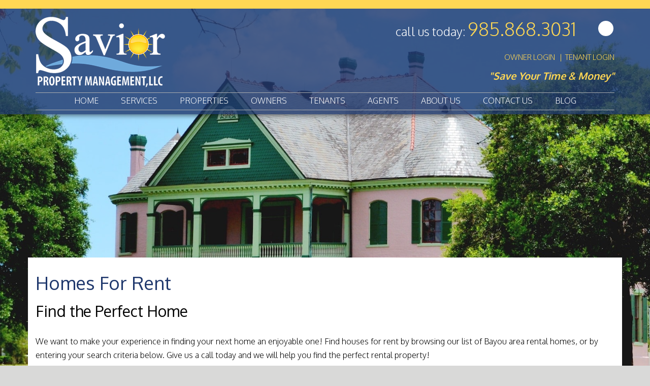

--- FILE ---
content_type: text/html; charset=UTF-8
request_url: https://www.saviorpm.com/houma-homes-for-rent
body_size: 4348
content:
<!DOCTYPE html><html lang="en"><head>
<title>Houma Homes for Rent,
			Houses for Rent in Houma,
			LA, Houma,
			Louisiana Rental Homes.</title>
<meta name="description" content="Find Houma, LA
			homes for rent with our borderless search.  Search by any criteria!"/>
<link rel="canonical" href="https://www.saviorpm.com/houma-homes-for-rent" />
<link rel="stylesheet" type="text/css" href="/_system/css/ion-app.min.css?v=20240326" />
<meta charset="utf-8" />
	<meta name="viewport" content="width=device-width, initial-scale=1.0" />
	<meta http-equiv="X-UA-Compatible" content="IE=edge" />
	<link rel="icon" type="image/png" href="/images/favicon.png" />
<link href="https://fonts.googleapis.com/css?family=Oxygen:300,400,700" rel="stylesheet" />
<link rel="stylesheet" href="https://maxcdn.bootstrapcdn.com/bootstrap/3.3.6/css/bootstrap.min.css" integrity="sha384-1q8mTJOASx8j1Au+a5WDVnPi2lkFfwwEAa8hDDdjZlpLegxhjVME1fgjWPGmkzs7" crossorigin="anonymous" />
<link rel="stylesheet" href="https://resources.nesthub.com/css/launch.css" />
<link rel="stylesheet" href="/css/animate.css" />
<link rel="stylesheet" href="/css/styles.css?v2" />
<script src="https://code.jquery.com/jquery-1.12.4.min.js" integrity="sha256-ZosEbRLbNQzLpnKIkEdrPv7lOy9C27hHQ+Xp8a4MxAQ=" crossorigin="anonymous"></script>
<script src="https://maxcdn.bootstrapcdn.com/bootstrap/3.3.6/js/bootstrap.min.js" integrity="sha384-0mSbJDEHialfmuBBQP6A4Qrprq5OVfW37PRR3j5ELqxss1yVqOtnepnHVP9aJ7xS" crossorigin="anonymous"></script>
<script src="https://resources.nesthub.com/js/launch.js"></script>
<script src="/js/jquery.scrollfire.min.js"></script>
<script src="/js/master.js"></script>
<!--[if lt IE 9]>
<script src="https://oss.maxcdn.com/html5shiv/3.7.2/html5shiv.min.js"></script>
<script src="https://oss.maxcdn.com/respond/1.4.2/respond.min.js"></script>
<![endif]-->

<!-- Global site tag (gtag.js) - Google Ads: 794317341 -->
<script async src="https://www.googletagmanager.com/gtag/js?id=AW-794317341"></script>
<script>
  window.dataLayer = window.dataLayer || [];
  function gtag(){dataLayer.push(arguments);}
  gtag('js', new Date());

  gtag('config', 'AW-794317341');
</script>
	<!-- Google Tag Manager -->
<script>(function(w,d,s,l,i){w[l]=w[l]||[];w[l].push({'gtm.start':
new Date().getTime(),event:'gtm.js'});var f=d.getElementsByTagName(s)[0],
j=d.createElement(s),dl=l!='dataLayer'?'&l='+l:'';j.async=true;j.src=
'https://www.googletagmanager.com/gtm.js?id='+i+dl;f.parentNode.insertBefore(j,f);
})(window,document,'script','dataLayer','GTM-P257BN5');</script>
<!-- End Google Tag Manager -->
</head><body><!-- Google Tag Manager (noscript) -->
<noscript><iframe src="https://www.googletagmanager.com/ns.html?id=GTM-P257BN5"
height="0" width="0" style="display:none;visibility:hidden"></iframe></noscript>
<!-- End Google Tag Manager (noscript) -->
<!--[if lt IE 8]>
    <p class="browsehappy">You are using an <strong>outdated</strong> browser. Please <a href="http://browsehappy.com/">upgrade your browser</a> to improve your experience.</p>
    <![endif]-->
	<div id="skip">
		<a href="#maincontent" class="scroll-to"><span class="sr-only">Skip Navigation</span></a>
	</div>
	<div id="header" class="launch-sticky-header" data-spy="affix" data-offset-top="100" data-offset-bottom="0">
		<div class="container">
			<div class="logo">
				<a href="/"><img src="/images/logo.png" alt="Savior Property Management Logo" /></a>
			</div>
			<div class="phone">
				<span class="lbl">call us today:</span> <span class="frs-phone-number number"><a href="tel:1-985-868-3031" class="tel">985.868.3031</a></span>
			</div>
			<div class="social">
				<ul>
	<!-- <li><a href="#" target="_blank"><i class="fa fa-youtube-play" aria-hidden="true"></i><span class="sr-only">Youtube</span></a></li> -->
	<!-- <li><a href="#" target="_blank"><i class="fa fa-twitter" aria-hidden="true"></i><span class="sr-only">Twitter</span></a></li> -->
	<li><a href="https://web.facebook.com/SaviorPropertyManagement1/?_rdc=1&_rdr#" target="_blank"><i class="fa fa-facebook" aria-hidden="true"></i><span class="sr-only">Facebook</span></a></li>
	<!-- <li><a href="#" target="_blank"><i class="fa fa-google" aria-hidden="true"></i><span class="sr-only">Google Plus</span></a></li> -->
	<!-- <li><a href="#" target="_blank"><i class="fa fa-linkedin" aria-hidden="true"></i><span class="sr-only">Linked In</span></a></li> -->
</ul>
			</div>
			<div class="links">
				<ul>
					<li><a href="https://saviorpm.appfolio.com/oportal/" target="_blank">Owner Login</a></li>
					<li><a href="https://saviorpm.appfolio.com/connect/" target="_blank">Tenant Login</a></li>
				</ul>
			</div>
			<div class="slogan">
				<em>"Save Your Time & Money"</em>
			</div>
			<div class="nav">
				<div class="mobile-hide">
					<div id="nav">
						<ul>
	<li><a href="/">Home</a></li>
	<li>
		<a href="/houma-property-management">Services</a>
		<ul>
			<li><a href="/houma-property-management">Property Management</a></li>
			<li><a href="/houma-leasing-services">Leasing Services</a></li>
			<li><a href="/real-estate-services">Real Estate</a></li>
		</ul>
	</li>
	<li>
		<a href="/houma-homes-for-rent">Properties</a>
		<ul>
			<li><a href="/houma-homes-for-rent">Homes For Rent</a></li>
			<li><a href="http://listings.saviorpm.com/i/featured-for-sale">Homes For Sale</a>
				<ul>
					<li><a href="http://listings.saviorpm.com/i/featured-for-sale">Featured Listings</a></li>
					<li><a href="http://listings.saviorpm.com/idx/search/basic">Search MLS</a></li>
				</ul>
			</li>
		</ul>
	</li>
	<li>
		<a href="/owners">Owners</a>
		<ul>
			<li><a href="/owners">Owner Resources</a></li>
			<li><a href="/owner-faq">Owner FAQs</a></li>
			<li><a href="https://saviorpm.appfolio.com/oportal/" target="_blank">Owner Portal</a></li>
		</ul>
	</li>
	<li>
		<a href="/tenants">Tenants</a>
		<ul>
			<li><a href="/tenants">Tenant Resources</a></li>
			<li><a href="/tenant-faq">Tenant FAQs</a></li>
			<li><a href="https://saviorpm.appfolio.com/connect/" target="_blank">Maintenance Request</a></li>
			<li><a href="https://saviorpm.appfolio.com/connect/" target="_blank">Tenant Login</a></li>
		</ul>
	</li>
	<li>
		<a href="/agents">Agents</a>
		<ul>
			<li><a href="/agents">Agent FAQs</a></li>
			<li><a href="/documents/Referral-Sheet-for-Realtors.pdf" target="_blank">Agent Resource</a></li>
		</ul>
	</li>
	<li>
		<a href="/about">About Us</a>
		<ul>
			<li><a href="/about">Our Company</a></li>
			<li><a href="/testimonials">Testimonials</a></li>
		</ul>
	</li>
	<li><a href="/contact">Contact Us</a></li>
	<li><a href="/blog">Blog</a></li>
</ul>
					</div>
				</div>
				<a href="javascript:void(0)" class="launch-menu-button mobile-show">
					<i class="fa fa-bars"></i> MENU
				</a>
			</div>
		</div>
	</div>

	<div class="launch-menu sidebar">
		<div class="launch-menu-close"><img alt="Close Menu" src="https://resources.nesthub.com/images/close.png"/></div>
		<div class="phone">
			<a href="tel:1-985-868-3031" class="tel">985.868.3031</a>
		</div>
		<div class="links">
			<ul>
				<li><a href="https://saviorpm.appfolio.com/oportal/" class="btn">Owner Login</a></li>
				<li><a href="https://saviorpm.appfolio.com/connect/" class="btn">Tenant Login</a></li>
			</ul>
		</div>
		<br>
		<ul>
	<li><a href="/">Home</a></li>
	<li>
		<a href="/houma-property-management">Services</a>
		<ul>
			<li><a href="/houma-property-management">Property Management</a></li>
			<li><a href="/houma-leasing-services">Leasing Services</a></li>
			<li><a href="/real-estate-services">Real Estate</a></li>
		</ul>
	</li>
	<li>
		<a href="/houma-homes-for-rent">Properties</a>
		<ul>
			<li><a href="/houma-homes-for-rent">Homes For Rent</a></li>
			<li><a href="http://listings.saviorpm.com/i/featured-for-sale">Homes For Sale</a>
				<ul>
					<li><a href="http://listings.saviorpm.com/i/featured-for-sale">Featured Listings</a></li>
					<li><a href="http://listings.saviorpm.com/idx/search/basic">Search MLS</a></li>
				</ul>
			</li>
		</ul>
	</li>
	<li>
		<a href="/owners">Owners</a>
		<ul>
			<li><a href="/owners">Owner Resources</a></li>
			<li><a href="/owner-faq">Owner FAQs</a></li>
			<li><a href="https://saviorpm.appfolio.com/oportal/" target="_blank">Owner Portal</a></li>
		</ul>
	</li>
	<li>
		<a href="/tenants">Tenants</a>
		<ul>
			<li><a href="/tenants">Tenant Resources</a></li>
			<li><a href="/tenant-faq">Tenant FAQs</a></li>
			<li><a href="https://saviorpm.appfolio.com/connect/" target="_blank">Maintenance Request</a></li>
			<li><a href="https://saviorpm.appfolio.com/connect/" target="_blank">Tenant Login</a></li>
		</ul>
	</li>
	<li>
		<a href="/agents">Agents</a>
		<ul>
			<li><a href="/agents">Agent FAQs</a></li>
			<li><a href="/documents/Referral-Sheet-for-Realtors.pdf" target="_blank">Agent Resource</a></li>
		</ul>
	</li>
	<li>
		<a href="/about">About Us</a>
		<ul>
			<li><a href="/about">Our Company</a></li>
			<li><a href="/testimonials">Testimonials</a></li>
		</ul>
	</li>
	<li><a href="/contact">Contact Us</a></li>
	<li><a href="/blog">Blog</a></li>
</ul>
		<div class="social">
			<ul>
	<!-- <li><a href="#" target="_blank"><i class="fa fa-youtube-play" aria-hidden="true"></i><span class="sr-only">Youtube</span></a></li> -->
	<!-- <li><a href="#" target="_blank"><i class="fa fa-twitter" aria-hidden="true"></i><span class="sr-only">Twitter</span></a></li> -->
	<li><a href="https://web.facebook.com/SaviorPropertyManagement1/?_rdc=1&_rdr#" target="_blank"><i class="fa fa-facebook" aria-hidden="true"></i><span class="sr-only">Facebook</span></a></li>
	<!-- <li><a href="#" target="_blank"><i class="fa fa-google" aria-hidden="true"></i><span class="sr-only">Google Plus</span></a></li> -->
	<!-- <li><a href="#" target="_blank"><i class="fa fa-linkedin" aria-hidden="true"></i><span class="sr-only">Linked In</span></a></li> -->
</ul>
		</div>
	</div>


	<div id="secondary-banner" class="launch-image-banner random" data-provide="random">
		<ul class="image-list">
			<li><img src="/images/banner-1.jpg" alt="Sub Banner Image 1" /></li>
			<li><img src="/images/banner-2.jpg" alt="Sub Banner Image 2" /></li>
			<li><img src="/images/banner-3.jpg" alt="Sub Banner Image 3" /></li>
		</ul>
	</div>
	<a name="maincontent" id="maincontent"></a>
	<div id="body-container" class="container">
		
	<h1>Homes For Rent</h1>
        <h2>Find the Perfect Home</h2>
        <p>
        	We want to make your experience in finding your next  home an enjoyable one! Find
					houses for rent by browsing our list of Bayou area rental homes, or by entering
					your search criteria below. Give us a call today and we will help you find the perfect
					rental property!
        </p>
				<script type='text/javascript' charset='utf-8'>

				  document.write(unescape("%3Cscript src='" + (('https:' == document.location.protocol) ? 'https:' : 'http:') + "//saviorpm.appfolio.com/javascripts/listing.js' type='text/javascript'%3E%3C/script%3E"));

				</script>



				<script type='text/javascript' charset='utf-8'>

				  Appfolio.Listing({

				    hostUrl: 'saviorpm.appfolio.com',

				    //propertyGroup: 'My Group Name',

				    themeColor: '#1e376c',

				    width: '100%',

				    defaultOrder: 'date_posted'

				  });

				</script>





	</div>

	<div id="footer">
		<div class="container lazy-slide-u">
			<div class="row">
				<div class="col-md-6">
					Savior Property Management, LLC<br>
					<!--
		Classes you can choose from - attach to the <ul>:

		standard: 		address listed as line items like on an envelope
		in-line: 		address listed all in one line
		with-piping: 	if address needs to be separated by the vertical pipe
-->

<ul class="address">
	<li class="street-address">6153 West Main Street</li>
	<!-- <li class="street-address">Suite 2</li> -->
	<li><span class="locality">Houma</span>, <span class="region">LA</span> <span class="postal-code">70360</span></li>
</ul><br>
					<a href="tel:1-985-868-3031" class="tel">985.868.3031</a><br>
					Licensed by the Louisiana Real Estate Commission<br>
				</div>

				<div class=" col-md-6 text-right-md">
					Copyright 2026 Savior Property Management. All Rights Reserved.<br>
					<a href="http://www.propertymanagerwebsites.com">Property Manager Websites</a> powered by
					<a href="http://www.freerentalsite.com">Free Rental Site</a> |
					<a href="/contact">Contact Us</a> |
					<a href="/sitemap">Sitemap</a>
					<div class="padding-top-md"></div>
					<div class="affil">
						<!-- White Logos -->
<div class="affil">
	<img src="/images/affiliations/realtor.png" alt="Realtor Logo"/>
	<img src="/images/affiliations/mls-realtor.png" alt="MLS Realtor Logo"/>
	<img src="/images/affiliations/equal-housing-opportunity.png" alt="Equal Housing Oportunities Logo"/>
</div>

<!-- Black Logos 

<div class="affil">
	<img src="/images/affiliations/narpm-black.png" alt="National Association of Property Managers"/>
	<img src="/images/affiliations/eho-black.png" alt="Equal Housing Oportunities"/>
</div>

-->
					</div>
				</div>

			</div>

			<div class="copy text-center">

				<br>
			<hr>
				Savior Property Management is committed to ensuring that its website is accessible to people
				with disabilities. All the pages on our website will meet W3C WAI's Web Content Accessibility Guidelines 2.0,
				Level A conformance. Any issues should be reported to <a href="mailto:solutions@saviorpm.com" class="email">solutions@saviorpm.com</a>. <a href="/wc3-policy">Website Accessibility Policy</a>
			<hr>
			<br>
			</div>
		</div>
	</div>
<script type="text/javascript" src="/_system/js/ion-app.min.js?v=20250730"></script></body></html>

--- FILE ---
content_type: text/css;charset=UTF-8
request_url: https://www.saviorpm.com/css/styles.css?v2
body_size: 21980
content:
body{background: #d9d9d8;font-family:'Oxygen', sans-serif;color:#000;font-size:16px;line-height:1.7em;font-weight:300;}h1{margin-top:0;color:#1e376c;}h2{font-weight:400;margin-bottom:30px;}h3{color:#1e376c;}p{margin-bottom:30px;}a, a:link, a:visited{color:#1e376c;text-decoration:none;transition: all 0.5s;}a:hover, a:active{color:#0393FC;}.text-alt{color:#ffd754;}.btn{background:#ffd754;border-color:#ffd754;color:#fff!important;padding: 10px 16px;font-size: 18px;line-height: 1.3333333;border-radius: 0px;}.btn:hover{color:#ffd754!important;border-color:#ffd754;background:#fff;}.btn-invert{background-color:Transparent;border-color:#fff;background-repeat:no-repeat;}img.content{border:1px solid #CCC;}.box{padding:15px;border:solid 1px #cccccc;background:#fff;}.address{list-style-type: none;padding-left: 0}.address.standard{display: block}.address.in-line{display: inline-block}.address.standard li{display: block;margin: 10px 0}.address.in-line li{display: inline-block;margin: 0 5px}.address.with-piping li{margin: 0}.address.with-piping li:after{content: '|';margin: 0 10px}.address.with-piping li:last-child:after{content: '';margin: 0}.content-list ul, ul.content-list{padding: 0;margin: 0;list-style-type: none;}.content-list ul> li, ul.content-list> li{padding: 0;margin: 0;list-style-type: none;display: inline-block;}.content-list.with-bars ul> li:after, ul.content-list.with-bars> li:after{content: '|';margin: 0 5px;}.content-list.with-bars ul> li:last-child:after, ul.content-list.with-bars> li:last-child:after{content: '';margin: 0 0 5px 0;}#skip a{position:absolute;left:-10000px;top:auto;width:1px;height:1px;overflow:hidden;}#skip a:focus{position:static;width:auto;height:auto;}#header{height: 225px;width: 100%;position:absolute;z-index:1000;border-top: 17px solid #ffd754;background-color: rgba(30,55,108, .8);-webkit-box-shadow: 0px 2px 10px 0px rgba(0,0,0,0.55);-moz-box-shadow: 0px 2px 10px 0px rgba(0,0,0,0.55);box-shadow: 0px 2px 10px 0px rgba(0,0,0,0.55);}#header .container{position: relative;height: 100%;}#header a{color: #ffd754;}#header .logo{position: absolute;left: 15px;top: 10px;}#header .phone{font-size: 24px;position: absolute;right: 90px;top: 26px;}#header .phone .lbl,#header .phone span{color: #fff;}#header .phone .number{font-size: 36px;}#header .nav{position: absolute;left: 15px;right: 15px;top: 165px;border-top: 1px solid #abadaf;border-bottom: 1px solid #abadaf;height: 35px;}#header .nav .launch-menu-button{color: #fff;}#header .social{position: absolute;right: 15px;top: 24px;}#header .social> ul{list-style-type: none;padding: 0;margin: 0;}#header .social> ul> li{list-style-type: none;padding: 0;margin: 0;display: inline-block;}#header .social> ul> li> a{color: #6faadc;width: 30px;height: 30px;line-height: 30px;background-color: #ffffff;margin: 0 2px;display: inline-block;font-size: 18px;border-radius: 15px;text-align: center;}#header .social> ul> li> a:hover{opacity: 0.7;}#header .links{position: absolute;right: 15px;top: 82px;text-transform: uppercase;font-size: 15px;color: #ffd754!important;}#header .links> ul{list-style-type: none;padding: 0;margin: 0;}#header .links> ul> li{list-style-type: none;padding: 0;margin: 0;display: inline-block;}#header .links> ul> li:nth-child(1n+2):before{content: "|";margin: 0 5px;}#header .slogan{position: absolute;right: 15px;top: 119px;color: #ffd754;font-weight: bold;font-size: 20px}#header.affix{height: 50px;border-top: 0;}#header.affix .mobile-show{display: block!Important;}#header.affix .mobile-hide{display: none!Important;}#header.affix .logo{left: 15px;right: auto;top: 10px;}#header.affix .logo img{max-height: 30px;}#header.affix .social{display: none;}#header.affix .links{display: none;}#header.affix .phone{display: none;}#header.affix .slogan{display: none;}#header.affix .nav{left: auto;right: 15px;top: 10px;border: 0;}@media (max-width: 991px){#header .phone .lbl { display: none;}#header .nav{text-align: center;line-height: 35px;}}@media (max-width: 767px){#header .phone { left: 15px;right: 15px;text-align: center;top: 5px;}#header .phone .number{font-size: 20px;}#header .logo{right: 15px;text-align: center;top: 50px;}#header .logo img{max-height: 100px;}#header .nav{left: 15px;text-align: center;top: auto;bottom: 5px;}#header .social{display: none;}#header .links{display: none;}#header .slogan{display: none;}}#nav{font-size: 16px;text-transform: uppercase;text-align: center;}#nav> ul{padding: 0;margin: 0;}#nav> ul> li{position:relative;list-style:none;display:inline-block;margin: 0 33px;}#nav> ul> li> a, #nav> ul> li> a:link, #nav> ul> li> a:visited{display:inline-block;line-height:30px;color:#fff;}#nav> ul> li> a:hover, #nav> ul> li> a:active{color:#888;}#nav> ul> li> ul{display:none;position:absolute;white-space:nowrap;z-index:575;text-align:left;padding:0;background-color:#1e376c;top:30px;left:0px;}#nav> ul> li:hover> ul{display:block;}#nav> ul> li> ul> li, #nav> ul> li> ul> li a{position: relative;height:35px;line-height:35px;display:block;padding:0 25px;}#nav> ul> li> ul> li> a{font-size:16px;color:#fff;padding:0;}#nav> ul> li> ul> li:hover{background-color:#ffd754;}#nav> ul> li> ul> li> ul{display: none;display:none;position:absolute;white-space:nowrap;z-index:575;text-align:left;padding:0;background-color:#1e376c;top:0;left:100%;list-style-type: none}#nav> ul> li> ul> li:hover ul{display: block}#nav> ul> li> ul> li> ul> li:hover{background-color:#ffd754;}#nav> ul> li> ul> li> ul> li> a{color: #fff}@media (max-width: 1313px) {#nav > ul > li { margin: 0 20px;}}@media (max-width: 1199px) {#nav > ul > li { margin: 0 15px;}}.launch-menu> ul> li{border-bottom:solid 1px #bbb;}.launch-menu> ul> li:hover{background:#f8f8f8;}.launch-menu> ul> li:first-child{border-top:solid 1px #bbb;}.launch-menu a{color:#333;}.launch-menu> ul> li> ul> li:hover{background:#fff;}.launch-menu .phone{font-size: 1.4em;text-align: center;}.launch-menu .links> ul> li{margin: 10px 0;}.launch-menu .social{text-align: center;padding: 10px 0;}.launch-menu .social> ul{list-style-type: none;padding: 0;margin: 0;}.launch-menu .social> ul> li{list-style-type: none;padding: 0;margin: 0;display: inline-block;}.launch-menu .social> ul> li> a{color: #ffd754;width: 30px;height: 30px;line-height: 30px;background-color: #ffffff;margin: 0 2px;display: inline-block;font-size: 18px;border-radius: 15px;text-align: center;}.launch-menu .social> ul> li> a:hover{opacity: 0.7;}#footer{padding-top:45px;color: #000000;}#footer a, #footer a:link, #footer a:visited{color: #000000;}#footer a:active, #footer a:hover{opacity: 0.7;}#footer .links, #footer .links li{list-style:none;margin:0;padding:0;}#footer .copy{font-size:.9em;}#body-container{position: relative;padding-top:30px;padding-bottom:30px;margin-top: -300px;background-color: #ffffff;z-index: 300;}#body-container.amp{margin-top: -200px}#body-container .side-content{}#body-container .side-content ul.ctas{margin: 0;padding: 0;list-style-type: none;text-align: center;}#body-container .side-content ul.ctas li{margin: 0;padding: 0;list-style-type: none;}#body-container .side-content ul.ctas a{display: inline-block;padding: 25px 0;}#body-container .side-content ul.ctas li .icon{font-size: 50px;color: #000000;}#body-container .side-content ul.ctas li:hover .icon{-webkit-transform: scale(1.3);-ms-transform: scale(1.3);transform: scale(1.3);}#body-container .side-content ul.ctas .cta{text-align: center;background: #ffffff;display: block;border-radius: 10px;padding: 15px 20px;}#body-container .side-content ul.ctas .cta .icon{font-size: 36px;display: block;color: #ffd754;}#body-container .side-content ul.ctas .cta .title{font-size: 24px;display: block;text-transform: uppercase;color: #000000;padding: 10px 0;}#body-container .side-content ul.ctas .cta .title .line{display: block;}#body-container .side-content ul.ctas .cta .sub{color: #1e376c;padding: 10px 0;font-size: 13px;line-height: 15px;border-top: 1px solid #000000;border-bottom: 1px solid #000000;display: block;}#body-container .side-content ul.ctas .cta:hover{opacity: 0.7;}.banner{padding: 55px 0;}.banner h1, .banner h2{font-size: 42px;color: #000000;margin: 0 0 10px 0;}.banner h3{font-size: 15px;color: #000000;margin: 0 0 15px 0;}.banner-gray{background-color: #ebebeb;}.banner-primary{background-color:#ffd754;}.blog-container{}.blog-container .post-list{}.blog-container .blog-post{margin-bottom:35px;}.blog-container .blog-post .post-head{font-size:1.5em;padding-bottom:5px;margin-bottom:20px;border-bottom:solid 1px #ccc;}.blog-container .blog-post .post-title{font-size:1.2em;}.blog-container .blog-post .post-body{}.blog-container .blog-post .post-body .read-more{display:block;margin-top:15px;font-size:.90em;text-transform:lowercase;}@media (max-width: 768px) {.blog-container .post-list { float:none;display:block;width:100%;}.blog-container .side-panel{display:none;}}.bios .bio{padding-bottom:1.0em;margin-bottom:1.0em;border-bottom:solid 1px #ccc;}.bios .bio:after{content:"";display:table;clear:both;}.bios .bio .name{font-size:1.8em;font-weight:500;line-height:2.2em;}.bios .bio .image{float:left;width:25%;margin-right:5%;margin-bottom:1.2em;}.bios .bio .image img{width:100%;max-width:100%;}.bios .bio .content{float:left;width:70%;}.bios .bio .contact{margin-top:1.5em;}.bios .bio .contact:before{content:"";display:table;clear:both;}.bios .bio .contact .item{display:block;}@media (max-width: 768px) {.bios .bio .content { float:none;width:100%;}}@media (max-width: 600px) {.bios .bio .image { float:none;width:100%;margin-right:0;text-align:center;}.bios .bio .image img{width:auto;}}.launch-accordion> li> h4{background-color:#eee;transition:background-color 0.05s ease;}.launch-accordion> li> h4:hover{background-color:#aaa;}.form-container{}blockquote.testimonial{}blockquote.testimonial .quote{}blockquote.testimonial .credit{}ul.areas{margin:0 10px;padding:0;text-align:left;font-size:1.125em;}ul.areas li{width:20%;list-style:none;float:left;padding:.3em 1em .3em 0;font-size:22px;margin:0;}@media (max-width: 991px) {ul.areas li { width:25%;}}@media (max-width: 767px) {ul.areas li { width:33%;}}@media (max-width: 550px) {ul.areas li { width:50%;}}.home.blog-container .post-list{width:92%;float:none;display:block;}#fields{width:100%;display:inline-block;font-family: 'Open Sans', sans-serif;}#fields *{text-align:left;box-sizing:border-box;-moz-box-sizing:border-box;-webkit-box-sizing:border-box;}#fields .label{display:block;font-size:15px;margin-bottom:0;}#fields .input input[type="textbox"]{display:block;width:100%;font-size:16px;padding:6px 13px;margin:0;background-color:#fff;border:1px solid #c9c1ba;}#fields .reqd{color:#F00;}#fields textarea{width:100%;height:100px;padding:10px;font-size:16px;font-family: 'Open Sans', sans-serif;resize:none;background-color:#fff;border:1px solid #c9c1ba;}#fields select{width:100%;padding: 6px 5px;font-size:16px;background-color:#fff;border:1px solid #c9c1ba;}#fields .title{font-size:18px;margin:10px 0 0 0;}#fields .btn{padding:9px 40px;color:#fff;font-size:16px;margin:10px 0;display:inline-block;cursor:pointer;height:auto;width:auto;float:right;}#fields .btn:hover{border-style:solid;border-width:1px;}#fields .btn:active{position:relative;top:1px;}#fields .cb{float:left;clear:both;}#fields .cb-descr{float:left;margin-left:8px;}.faq-question{font-size:1.2em;font-weight:500;}.faq-answer{margin-bottom:25px;}.faq-answer p{padding:0;margin:0;}#home-banner{position:relative;height:800px;padding-top: 265px;}#home-banner .prompt{position: relative;z-index: 100;text-align: center;background-color: rgba(255,255,255,0.9);padding: 35px 20px;border-radius: 10px;}#home-banner .prompt h1{color: #000000;font-size: 36px;text-transform: uppercase;}#home-banner .prompt h1 .sub{font-size: 26px;display: block;}#home-carousel{width: 100%;height: 100%;position: absolute;top: 0;left: 0;z-index: 10;}#home-carousel .carousel-inner{height: 100%;width: 100%;}#home-carousel .carousel-inner .item{height: 100%;width: 100%;background-size: cover;background-repeat: no-repeat;background-position: center center;}#home-carousel .carousel-inner .item.banner1{background-image: url('/images/banner-1.jpg');}#home-carousel .carousel-inner .item.banner2{background-image: url('/images/banner-2.jpg');}#home-carousel .carousel-inner .item.banner3{background-image: url('/images/banner-3.jpg');}#home-cta{position: relative;z-index: 500;margin-top: -235px;height: 235px;}#home-cta .container{height: 100%;padding-top: 20px;padding-bottom: 20px;background-color: rgba(255,255,255, 0.4);}#home-cta .cta{text-align: center;background: rgba(30,55,108, .8);display: block;border-radius: 10px;padding: 15px 20px;}#home-cta .cta .icon{font-size: 36px;display: block;color: #ffd754;}#home-cta .cta .title{font-size: 24px;display: block;text-transform: uppercase;color: #fff;padding: 10px 0;}#home-cta .cta .title .line{display: block;}#home-cta .cta .sub{color: #fff;padding: 10px 0;font-size: 13px;line-height: 15px;border-top: 1px solid #000000;border-bottom: 1px solid #000000;display: block;}#home-cta .cta:hover{opacity: 0.7;}@media (max-width: 1199px){#home-cta .cta { height: 207px;}}@media (max-width: 991px){#home-cta { height: auto;}#home-cta .cta{margin: 10px 0;height: auto;}}#home-body{background-color: #ffffff;padding: 0 83px;}@media (max-width: 991px){#home-body { padding: 0 15px;}}#home-why .stack{}#home-why .stack:before{content: ' ';display: block;position: absolute;margin-left: 32px;height: 100%;border-left: 4px dotted #cccccc;}#home-why .stack .item{position: relative;}#home-why .stack .item:before{content: ' ';display: block;position: absolute;margin-left: 32px;margin-top: -10px;width: 4px;height: 84px;background-color: #ffffff;}#home-why .stack .item:after{content: ' ';display: block;clear: both;}#home-why .stack .item.last:before{height: 110%;}#home-why .stack .item .icon{position: relative;z-index: 300;float: left;width: 64px;height: 64px;color: rgba(30, 55, 108, .8);font-size: 30px;line-height: 54px;background-color: #ffffff;border: 4px solid rgba(30, 55, 108, .8);text-align: center;border-radius: 64px;}#home-why .stack .item .detail{float: left;width: 406px;margin-left: 20px;}#home-why .stack .item .detail h3{font-size: 22px;color: #707070;margin: 0 0 8px 0;}#home-why .form-box{border: 1px solid #ebebeb;}#home-why .form-box h3{text-align: center;background: #ebebeb;font-size: 30px;padding: 24px 0;}#home-why .form-box .inner{padding: 20px;}#home-why .form-box .frs-form-submit{text-align: right;}@media (max-width: 1199px){#home-why .stack .item .detail { width: 300px;}}@media (max-width: 991px){#home-why .stack .item .detail { width: 600px;}}@media (max-width: 767px){#home-why { text-align: center;}#home-why .stack:before{border-left: 0;}#home-why .stack .item .icon{display: inline-block;float: none;margin-bottom: 20px;}#home-why .stack .item .detail{width: auto;}}#home-rentals{}#home-rentals .map{border: 1px solid #797979;text-align: center;}#home-testimonial{border-top: 1px solid #d9d9d8;border-bottom: 1px solid #d9d9d8;}#home-testimonial{text-align: center;}#home-testimonial h1{color: #000;font-weight: 300;}#home-testimonial h3{font-weight: 300;}#home-testimonial .carousel-control{font-size: 30px;opacity: 1;width: 30px;text-align: center}#home-testimonial .carousel-control.right{background-image: none;}#home-testimonial .carousel-control.left{background-image: none;}#testimonial-carousel .carousel-inner{width: 82%;margin-left: auto;margin-right: auto;}#testimonial-carousel h3{color: #ffd754;font-size: 24px;}#testimonial-carousel p{font-size: 18px;}#testimonial-carousel .carousel-control img{top: 0;}#testimonial-carousel .left img{left: 0;}#testimonial-carousel .right img{right: 0;}@media (max-width: 991px) {#testimonial-carousel .carousel-control { display: none;}}#home-blog{}#home-blog .post-date{font-size: 30px;}#home-blog .post-title{font-size: 18px;}#home-blog hr{background-color: #ffd754;border-top: 0;height: 4px;border-radius: 10px;}@media (max-width: 991px){#home-blog .post-date { margin: 20px 0 ;}}#secondary-banner{position:relative;height:807px;}#secondary-banner.amp .container{position: absolute;top: 0;bottom: 0;left: 0;right: 0;z-index: 5}.frs-widget.prop-new .prop-new-item, .frs-widget.prop-rented .prop-rented-item{padding: 5px 0px 5px 0px;margin:0px;}.frs-widget.prop-new .prop-new-item .prop-img, .frs-widget.prop-rented .prop-rented-item .prop-img{width: 33%;float:left;margin-right:0}.frs-widget.prop-new .prop-new-item, .frs-widget.prop-rented .prop-rented-item{font-size: 0.85em;}.frs-widget.prop-new .prop-new-item .prop-info, .frs-widget.prop-rented .prop-rented-item .prop-info{width :64%;float:right;}.frs-widget.prop-new .prop-new-item .prop-details, .frs-widget.prop-rented .prop-rented-item .prop-details{padding-top: 5px;}.frs-widget.prop-new .prop-new-item .prop-title a{font-size:.85em}.frs-widget.prop-view .prop-apply, .frs-widget.prop-view .prop-showing{text-transform:none;}.frs-widget.prop-view .prop-form button{height:auto;}.frs-widget .frs-btn, .frs-widget .prop-result .prop-btn a, .frs-tabl-link .frs-btn{background:#ffd754;border-color:#ffd754;border-width: 1px;border-style: solid;color:#fff!important;padding: 15px 30px;font-size: 18px;line-height: 1.3333333;border-radius: 0px;transition: all 0.5s;font-weight: normal;}.frs-widget .frs-btn:hover, .frs-widget .prop-result .prop-btn a:hover, .frs-tabl-link .frs-btn:hover{color: #ffd754 !important;background: #ffffff!important;}.frs-widget .prop-tabs .prop-tab-nav ul li a{background: #ffd754;}.frs-widget form input[type='text'], .frs-widget form select{border:1px solid #999}.frs-widget.prop-view .prop-title{line-height: 2em;color: #2E2E2E;}.frs-widget.prop-view .prop-form label{width:100%;padding:0;margin-bottom:0}.frs-widget.prop-view .prop-form label + br{display:none}.frs-widget.prop-view .prop-form textarea{border:1px solid #999}.frs-widget.prop-view .prop-form{width:230px}.frs-widget.prop-view .prop-form .prop-form-hdr, .frs-widget.prop-view .prop-phone, .frs-widget.prop-view .prop-rent, .frs-widget .prop-tabs .prop-section h3, .frs-widget .prop-result .prop-rent{color: #ffd754;}.frs-widget form label{font-weight:normal}.frs-paging-btn a{border:1px solid #ffd754;color:#ffd754;}.prop-search-form-pets{display: none;}.frs-paging-btn a:hover, .frs-paging-btn.active a{background:#ffd754;color:#fff;}.prop-map{height: 550px;width: 100%;}.frs-widget .hide.active{display: block!important;}.lightbox .lb-image{max-width: inherit;}.prop-ad-links *{-webkit-filter: grayscale(100%);filter: grayscale(100%);filter: gray;filter: url("data:image/svg+xml;utf8,<svg version='1.1' xmlns='http://www.w3.org/2000/svg' height='0'><filter id='greyscale'><feColorMatrix type='matrix' values='0.3333 0.3333 0.3333 0 0 0.3333 0.3333 0.3333 0 0 0.3333 0.3333 0.3333 0 0 0 0 0 1 0' /></filter></svg>#greyscale")}@media screen and (max-width:1060px);{.frs-widget.prop-list .prop-search {padding:20px 50px}.frs-widget.prop-view .prop-form, .frs-widget.prop-view .prop-info, .frs-widget.prop-view .prop-gallery{width:32%}.frs-widget.prop-view .prop-info, .frs-widget.prop-view .prop-gallery{margin-left:1%}.frs-widget.prop-view .prop-thmbs{display: none;}}@media screen and (max-width: 890px) {.frs-widget.prop-list .prop-search {padding:20px 10px}}@media screen and (max-width: 768px) {.frs-widget.prop-list .prop-search .prop-search-form-rent {clear:both}.frs-widget.prop-list .prop-search .prop-search-form-button{clear:both;float:none}.frs-widget .prop-result .prop-img, .frs-widget .prop-result .prop-info, .frs-widget .prop-result .prop-details{float:none;width:100%;text-align:center}.prop-list-paging{position: relative;display: inline-block}.frs-widget.prop-list .prop-search .prop-search-form-keyword, .frs-widget.prop-list .prop-search .prop-search-form-rent, .frs-widget.prop-list .prop-search .prop-search-form-pets, .frs-widget.prop-list .prop-search .prop-search-form-sort, .frs-widget.prop-list .prop-search .prop-search-form-button{width:100%;margin-left:0;padding-left:0}.frs-widget.prop-list .prop-search .prop-search-form-beds, .frs-widget.prop-list .prop-search .prop-search-form-baths{width:49%;margin-left:0;padding-left:0}.frs-widget.prop-list .prop-search .prop-search-form-baths{margin-left:2%}.frs-widget{text-align:center}.frs-widget .prop-tabs .prop-tab-nav ul{height:auto;display:inline-block;text-align:center;width:100%}.frs-widget .prop-tabs .prop-tab-nav ul li{width:100%;float:none;display:inline-block;margin-bottom:2px}.frs-widget .prop-tabs .prop-tab-nav ul li a{display:inline-block;width:100%}.frs-widget.prop-view .prop-form, .frs-widget.prop-view .prop-info{width:100%;padding-left: 0px;padding-right: 0px;}.frs-widget.prop-view .prop-info{margin-left:0px;}.frs-widget.prop-view .prop-gallery{margin-left:0%;clear:both;width:100%}.frs-widget.prop-view .prop-gallery .prop-img img{width:auto;max-width:100%}.frs-widget.prop-view .prop-links{width:90%}.frs-widget.prop-view .prop-gallery .prop-gallery-count{padding-bottom: 10px;}}@media screen and (max-width: 560px) {.frs-widget.prop-list .prop-search .prop-search-form-keyword, .frs-widget.prop-list .prop-search .prop-search-form-rent, .frs-widget.prop-list .prop-search .prop-search-form-pets, .frs-widget.prop-list .prop-search .prop-search-form-sort, .frs-widget.prop-list .prop-search .prop-search-form-button {width:100%;margin-left:0;padding-left:0}.frs-widget.prop-list .prop-search .prop-search-form-beds, .frs-widget.prop-list .prop-search .prop-search-form-baths{width:49%;margin-left:0;padding-left:0}.frs-widget.prop-list .prop-search .prop-search-form-baths{margin-left:2%}.frs-widget.prop-view .prop-form, .frs-widget.prop-view .prop-info{width:100%}.frs-widget.prop-view .prop-info{margin-left:0%;padding: 0px;}.frs-widget.prop-view .prop-form{padding-right:0}.frs-widget.prop-view .prop-form form input[type='text'],.frs-widget.prop-view .prop-form form textarea{width: 90%;}}@media (max-width: 991px){.mobile-show { display: block !Important;}.mobile-hide{display: none !Important;}}@media (min-width: 1314px) {.container { width: 1284px;}}

--- FILE ---
content_type: application/javascript; charset=utf-8
request_url: https://resources.nesthub.com/js/launch.js
body_size: 1833
content:
$(document).ready(function() {

  /* launch menu */
  var isMenuOpen = false;

  $("body").on("click", ".launch-menu-button", function() {
    openMenu();
  })
  $("body").on("click", ".launch-menu-mask, .launch-menu-close", function() {
    closeMenu();
  })
  $(document).keyup(function(e) {
    if (e.keyCode == 27 && isMenuOpen == true) {
      closeMenu();
    }
  });

  function openMenu() {
    if ($(".launch-menu-mask").length == 0) {
      $("body").append('<div class="launch-menu-mask"></div>');
    }
    $(".launch-menu-mask").show();
    $(".launch-menu").animate({
      right: "0px"
    }, 300);
    isMenuOpen = true;
  }

  function closeMenu() {
    $(".launch-menu-mask").hide();
    $(".launch-menu").animate({
      right: "-" + $(".launch-menu").width() + "px"
    }, 300);
    isMenuOpen = false;
  }

  /* launch random background */
  $(".launch-image-banner.random").each(function(index, item) {
    var images = $(".image-list li img", item),
      randomIndex = Math.floor(Math.random() * images.length);
    $(item).css("background-image", "url('" + $(images.get(randomIndex)).attr('src') + "')");
  })

  /* launch accordion */
  $("ul[data-provide='accordion']").on("click", "li > h4", function() {
    var $item = $(this).parent().closest('li');
    if ($item.hasClass('active') || $item.hasClass('open')) {
      accordionCollapse($item);
    } else {
      accordionExpand($item);
    }
  })

  function accordionExpand(item) {
    $list = $(item).parents('ul').first();
    $("li.active, li.open", $list).each(function(key, value) {
      accordionCollapse($(this));
    });
    $(item).children('div').first().slideDown(300, function() {
      $(item).addClass('active');
    });
  }

  function accordionCollapse(item) {
    $(item).removeClass('active');
    $(item).children('div').first().slideUp(300, function() {
      $(item).removeClass('open')
    });
  }

});

--- FILE ---
content_type: application/javascript; charset=utf-8
request_url: https://www.saviorpm.com/js/master.js
body_size: 2319
content:

var orgApp=new function(){this.analyticsID='';this.profileID='694F53E9-96B8-4EB8-8F14-5031B6A126BA';this.propertiesUrl='/houma-homes-for-rent';this.widgetSettings={forms:{agent:"{F739BC98-2203-4DE0-8ED2-4DE014014DE3}",contact:"{03FDD80E-0922-425F-AA9C-D55EEA749706}",maintenance:"{8B6BEAB2-B8DE-4421-B7DE-88AC3BF1F33F}",services:"{DE664D5D-6F42-41F4-A0C5-93DA7D35F7D8}",}};};if(orgApp.analyticsID){var _gaq=_gaq||[];_gaq.push(['_setAccount',orgApp.analyticsID]);_gaq.push(['_trackPageview']);(function(){var ga=document.createElement('script');ga.type='text/javascript';ga.async=true;ga.src=('https:'==document.location.protocol?'https://ssl':'http://www')+'.google-analytics.com/ga.js';var s=document.getElementsByTagName('script')[0];s.parentNode.insertBefore(ga,s);})();}
$(document).ready(function(){(function(d,s,id,p,k,o){var js,fjs=d.getElementsByTagName(s)[0];if(d.getElementById(id))return;js=d.createElement(s);js.id=id;js.src="//www.freerentalsite.com/widgets/js/?profileID="+p+"&key="+((k)?encodeURIComponent(k):'')+"&options="+encodeURIComponent(o);fjs.parentNode.insertBefore(js,fjs);}(document,'script','frs-jssdk',orgApp.profileID,null,'{ propertiesUrl : "'+orgApp.propertiesUrl+'", rentedUrl : "/rented" }'));$(window).on("frs-widget-init",function(e,frsWidget){$.extend(frsWidget.settings,orgApp.widgetSettings);});$(".lazy").scrollfire({offset:0,topOffset:50,bottomOffset:0,onTopIn:function(elm,distance){},onTopOut:function(elm,distance){},onBottomIn:function(elm,distance){$(elm).removeClass("lazy").addClass("animated zoomIn");}});$(".lazy-slide").scrollfire({offset:0,topOffset:0,bottomOffset:0,onBottomIn:function(elm,distance){$(elm).addClass("animated slideInRight");}});$(".lazy-slide-l").scrollfire({offset:0,topOffset:0,bottomOffset:0,onBottomIn:function(elm,distance){$(elm).addClass("animated slideInLeft");}});$(".lazy-slide-u").scrollfire({offset:0,topOffset:0,bottomOffset:0,onBottomIn:function(elm,distance){$(elm).addClass("animated slideInUp");}});$(".lazy-slide-d").scrollfire({offset:0,topOffset:0,bottomOffset:0,onBottomIn:function(elm,distance){$(elm).addClass("animated slideInDown");}});$(".lazy-bounce").scrollfire({offset:0,topOffset:0,bottomOffset:0,onBottomIn:function(elm,distance){$(elm).addClass("animated bounce");}});$(".lazy-roll").scrollfire({offset:0,topOffset:0,bottomOffset:0,onBottomIn:function(elm,distance){$(elm).addClass("animated rollIn");}});});